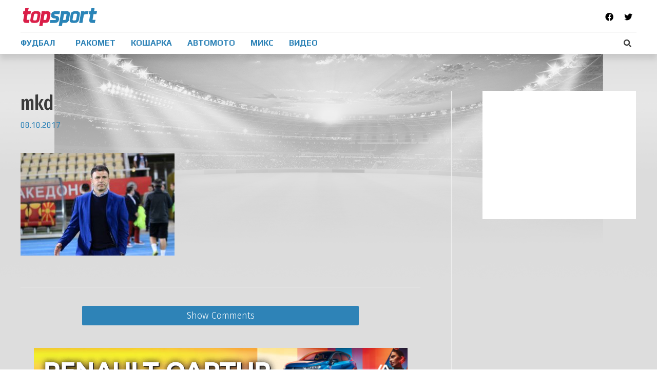

--- FILE ---
content_type: text/html; charset=UTF-8
request_url: https://topsport.mk/fudbal/angelovski-nema-da-go-pottsenime-lihte/?partial-prev=1
body_size: 4054
content:


<article 
	class="post-248 post type-post status-publish format-standard has-post-thumbnail hentry category-fudbal tag-fudbal tag-sp-2018-rusija tag-fudbalska-reprezentatsija-na-makedon ast-article-single" id="post-248" itemtype="https://schema.org/CreativeWork" itemscope="itemscope">

	
	
<div class="ast-post-format- single-layout-1 ast-no-date-box">

	
	<header class="entry-header ">

		
				<div class="ast-single-post-order">
			<h1 class="entry-title" itemprop="headline">Ангеловски: Нема да го потцениме Лихтенштајн</h1><div class="entry-meta"><span class="cat-links"><a href="https://topsport.mk/category/fudbal/" rel="category tag">Фудбал</a></span> / <span class="posted-on"><span class="published" itemprop="datePublished"> 08.10.2017</span><span class="updated" itemprop="dateModified"> 08.10.2017</span></span></div>		</div>
		<div class="post-thumb-img-content post-thumb"><img width="960" height="640" src="https://topsport.mk/wp-content/uploads/2017/10/mkd.jpg" class="attachment-large size-large wp-post-image" alt="" decoding="async" itemprop="image" srcset="https://topsport.mk/wp-content/uploads/2017/10/mkd.jpg 960w, https://topsport.mk/wp-content/uploads/2017/10/mkd-300x200.jpg 300w, https://topsport.mk/wp-content/uploads/2017/10/mkd-768x512.jpg 768w, https://topsport.mk/wp-content/uploads/2017/10/mkd-696x464.jpg 696w, https://topsport.mk/wp-content/uploads/2017/10/mkd-630x420.jpg 630w" sizes="(max-width: 960px) 100vw, 960px" /></div>
		
	</header><!-- .entry-header -->

	
	<div class="entry-content clear" 
	itemprop="text"	>

		
		<div class='ai-viewports ai-viewport-1 ai-insert-5-10253045' style='margin: 8px auto; text-align: center; display: block; clear: both;' data-insertion-position='prepend' data-selector='.ai-insert-5-10253045' data-insertion-no-dbg data-code='[base64]' data-block='5'></div>

<p>Македонската фудбалска репрезентација утре против Лихтенштајн ги затвора квалификациите за СП во Русија 2018 година. Селекторот на Македонија, Игор Ангеловски и репрезентативецот Стефан Ристовски на официјалната прес-конференција изјавија дека Македонија е фаворит на дуелот и доколку пристапот биде правилен очекуваат победа.</p><div class='ai-viewports ai-viewport-3 ai-insert-8-47164578' style='margin: 8px auto 20px; text-align: center; display: block; clear: both;' data-insertion-position='prepend' data-selector='.ai-insert-8-47164578' data-insertion-no-dbg data-code='[base64]' data-block='8'></div>

<div class='ai-viewports ai-viewport-1 ai-viewport-2 ai-insert-7-16402766' style='margin: 8px auto 20px; text-align: center; display: block; clear: both;' data-insertion-position='prepend' data-selector='.ai-insert-7-16402766' data-insertion-no-dbg data-code='[base64]' data-block='7'></div>

<div class='ai-viewports ai-viewport-2 ai-viewport-3 ai-insert-1-79692252' style='margin: 8px auto; text-align: center; display: block; clear: both;' data-insertion-position='prepend' data-selector='.ai-insert-1-79692252' data-insertion-no-dbg data-code='[base64]' data-block='1'></div>


<p>„Очекувам фудбалерите да имаат пристап и да влезат во натпреварот како и на изминатите натпревари од квалификациите. Секогаш велам дека не е важно кој е на спротивната страна, туку како ќе го одиграме натпреварот. Не потценуваме, но ниту преценуваме било кого. Барам да бидеме рамноправен тим против секого, без разлика на противникот во оваа група. Пред нас е меч со противник кого го победивме на нивен терен и не бегаме од фаворитската улога. Ќе барам од моите фудбалери максимално да настапат за да го добиеме овој натпревар“, изјави Ангеловски.</p>
<p>Селекторот најави дека промена во формацијата бидејќи нема да може да смета на Спировски кој има парни жолти картони и Велковски кој се повреди во петокот против Италија.</p>
<p>Победа за идеален крај на квалификациите посакува и Стефан Ристовски, кој се согласува со констатацијата дека Македонија е фаворит на овој дуел.</p>
<p>„Подготвени сме да покажеме дека сме фаворити. Не треба да ги потцениме, тие играат за својата држава, исто како и нас. Подготвени сме да го покажеме својот квалитет и да покажеме дека бодовите покажуваат едно, а играта друго. Сакаме да победиме и да покажеме дека ни следи светла фудбалска иднина“, изјави Ристовски.</p>
<p>Дуелот Македонија-Лихтенштајн ќе се одигра на стадионот „Младост“ во Струмица со почеток во 20:45 часот.</p>
<!-- CONTENT END 1 -->

		
		
			</div><!-- .entry-content .clear -->
</div>

	
</article><!-- #post-## -->


	<nav class="navigation post-navigation" aria-label="Написи">
		<h2 class="screen-reader-text">Навигација на напис</h2>
		<div class="nav-links"><div class="nav-previous"><a href="https://topsport.mk/fudbal/germanskata-mashina-gazi/" rel="prev"><span class="ast-left-arrow">&larr;</span> Previous Напис</a></div><div class="nav-next"><a href="https://topsport.mk/miks/alkaloid-so-pobeda-ja-zapochna-odbrana/" rel="next">Next Напис <span class="ast-right-arrow">&rarr;</span></a></div></div>
	</nav>
<div id="comments" class="comments-area">

	
	
	
		<div id="respond" class="comment-respond">
		<h3 id="reply-title" class="comment-reply-title">Leave a Comment <small><a rel="nofollow" id="cancel-comment-reply-link" href="/fudbal/angelovski-nema-da-go-pottsenime-lihte/?partial-prev=1#respond" style="display:none;">Cancel Reply</a></small></h3><form action="https://topsport.mk/wp-comments-post.php" method="post" id="ast-commentform" class="comment-form"><p class="comment-notes"><span id="email-notes">Вашата адреса за е-пошта нема да биде објавена.</span> <span class="required-field-message">Задолжителните полиња се означени со <span class="required">*</span></span></p><div class="ast-row comment-textarea"><fieldset class="comment-form-comment"><div class="comment-form-textarea ast-col-lg-12"><label for="comment" class="screen-reader-text">Type here..</label><textarea id="comment" name="comment" placeholder="Type here.." cols="45" rows="8" aria-required="true"></textarea></div></fieldset></div><div class="ast-comment-formwrap ast-row"><p class="comment-form-author ast-col-xs-12 ast-col-sm-12 ast-col-md-4 ast-col-lg-4"><label for="author" class="screen-reader-text">Name*</label><input id="author" name="author" type="text" value="" placeholder="Name*" size="30" aria-required='true' /></p>
<p class="comment-form-email ast-col-xs-12 ast-col-sm-12 ast-col-md-4 ast-col-lg-4"><label for="email" class="screen-reader-text">Email*</label><input id="email" name="email" type="text" value="" placeholder="Email*" size="30" aria-required='true' /></p>
<p class="comment-form-url ast-col-xs-12 ast-col-sm-12 ast-col-md-4 ast-col-lg-4"><label for="url"><label for="url" class="screen-reader-text">Website</label><input id="url" name="url" type="text" value="" placeholder="Website" size="30" /></label></p></div>
<p class="comment-form-cookies-consent"><input id="wp-comment-cookies-consent" name="wp-comment-cookies-consent" type="checkbox" value="yes" /> <label for="wp-comment-cookies-consent">Зачувај го моето име, е-маил и веб страна во овој пребарувач за следниот пат кога ќе коментирам.</label></p>
<p class="form-submit"><input name="submit" type="submit" id="submit" class="submit" value="Post Comment &raquo;" /> <input type='hidden' name='comment_post_ID' value='248' id='comment_post_ID' />
<input type='hidden' name='comment_parent' id='comment_parent' value='0' />
</p></form>	</div><!-- #respond -->
	
	
</div><!-- #comments -->


--- FILE ---
content_type: text/html; charset=UTF-8
request_url: https://topsport.mk/fudbal/germanskata-mashina-gazi/?partial-prev=1
body_size: 3910
content:


<article 
	class="post-245 post type-post status-publish format-standard has-post-thumbnail hentry category-fudbal tag-fudbal tag-sp-2018-rusija tag-germanija-fudbalska-reprezentatsija ast-article-single" id="post-245" itemtype="https://schema.org/CreativeWork" itemscope="itemscope">

	
	
<div class="ast-post-format- single-layout-1 ast-no-date-box">

	
	<header class="entry-header ">

		
				<div class="ast-single-post-order">
			<h1 class="entry-title" itemprop="headline">Германската машина „гази“</h1><div class="entry-meta"><span class="cat-links"><a href="https://topsport.mk/category/fudbal/" rel="category tag">Фудбал</a></span> / <span class="posted-on"><span class="published" itemprop="datePublished"> 08.10.2017</span><span class="updated" itemprop="dateModified"> 08.10.2017</span></span></div>		</div>
		<div class="post-thumb-img-content post-thumb"><img width="1024" height="633" src="https://topsport.mk/wp-content/uploads/2017/10/germ-1024x633.jpg" class="attachment-large size-large wp-post-image" alt="" decoding="async" itemprop="image" srcset="https://topsport.mk/wp-content/uploads/2017/10/germ-1024x633.jpg 1024w, https://topsport.mk/wp-content/uploads/2017/10/germ-300x185.jpg 300w, https://topsport.mk/wp-content/uploads/2017/10/germ-768x474.jpg 768w, https://topsport.mk/wp-content/uploads/2017/10/germ-356x220.jpg 356w, https://topsport.mk/wp-content/uploads/2017/10/germ-696x430.jpg 696w, https://topsport.mk/wp-content/uploads/2017/10/germ-1068x660.jpg 1068w, https://topsport.mk/wp-content/uploads/2017/10/germ-680x420.jpg 680w, https://topsport.mk/wp-content/uploads/2017/10/germ.jpg 2048w" sizes="(max-width: 1024px) 100vw, 1024px" /></div>
		
	</header><!-- .entry-header -->

	
	<div class="entry-content clear" 
	itemprop="text"	>

		
		<div class='ai-viewports ai-viewport-1 ai-insert-5-64287860' style='margin: 8px auto; text-align: center; display: block; clear: both;' data-insertion-position='prepend' data-selector='.ai-insert-5-64287860' data-insertion-no-dbg data-code='[base64]' data-block='5'></div>

<p>Германија со 5:1 го совлада Азербејџан во последниот квалификациски меч за Светското првенство во Русија за 10-ти триумф во исто толку меча и за потврда на турнирот каде што ќе ја бранат титулата од Бразил. Доминацијата на Германците во овој циклус беше толку голема, што тие го срушија рекордот на Шпанија со 43 постигнати голови.</p><div class='ai-viewports ai-viewport-3 ai-insert-8-43842949' style='margin: 8px auto 20px; text-align: center; display: block; clear: both;' data-insertion-position='prepend' data-selector='.ai-insert-8-43842949' data-insertion-no-dbg data-code='[base64]' data-block='8'></div>

<div class='ai-viewports ai-viewport-1 ai-viewport-2 ai-insert-7-37958055' style='margin: 8px auto 20px; text-align: center; display: block; clear: both;' data-insertion-position='prepend' data-selector='.ai-insert-7-37958055' data-insertion-no-dbg data-code='[base64]' data-block='7'></div>

<div class='ai-viewports ai-viewport-2 ai-viewport-3 ai-insert-1-65215428' style='margin: 8px auto; text-align: center; display: block; clear: both;' data-insertion-position='prepend' data-selector='.ai-insert-1-65215428' data-insertion-no-dbg data-code='[base64]' data-block='1'></div>


<p>Иако светските шампиони поведоа уште во 9. минута од мечот со голот на Леон Горецка, израмнувачкиот гол на Рамил Шедаев во 34. минута донесе неизвесност во првото полувреме. Сепак, тоа беше надминато за 15 минути во второто полувреме, кога од 54-тата до 66-тата минута, Германците постигнаа три гола преку Вагнер, Ридигер и Горецка. Емре Чан во финишот на натпреварот го зголеми водството за тимот на Јоаким Лев да ги заврши квалификациите (први за светски шампиони по подолго време) со гол разлика од неверојатни 43:4.</p>
<p>Репрезентацијата на Северна Ирска загуби со 1:0 од Норвешка, меѓутоа го обезбедува местото во баражот за СП, благодарние на шесте победи во групата. Чешка во резултатски неважен меч со 5:0 го совлада Сан Марино</p>
<p><strong>ГРУПА Ц</strong></p>
<p>Германија – Азербејџан 5:1</p>
<p>Норвешка – Северна Ирска 1:0</p>
<p>Чешка – Сан Марино 5:0</p>
<p><strong>КОНЕЧНА ТАБЕЛА:</strong> 1.Германија 30, 2.С.Ирска 19, 3.Чешка 15, 4.Норвешка 13, 5.Азербејџан 10, 6.Сан Марино 0.</p>
<!-- CONTENT END 1 -->

		
		
			</div><!-- .entry-content .clear -->
</div>

	
</article><!-- #post-## -->


	<nav class="navigation post-navigation" aria-label="Написи">
		<h2 class="screen-reader-text">Навигација на напис</h2>
		<div class="nav-links"><div class="nav-previous"><a href="https://topsport.mk/miks/nadal-go-deklasira-kirjos-za-nova-titu/" rel="prev"><span class="ast-left-arrow">&larr;</span> Previous Напис</a></div><div class="nav-next"><a href="https://topsport.mk/fudbal/angelovski-nema-da-go-pottsenime-lihte/" rel="next">Next Напис <span class="ast-right-arrow">&rarr;</span></a></div></div>
	</nav>
<div id="comments" class="comments-area">

	
	
	
		<div id="respond" class="comment-respond">
		<h3 id="reply-title" class="comment-reply-title">Leave a Comment <small><a rel="nofollow" id="cancel-comment-reply-link" href="/fudbal/germanskata-mashina-gazi/?partial-prev=1#respond" style="display:none;">Cancel Reply</a></small></h3><form action="https://topsport.mk/wp-comments-post.php" method="post" id="ast-commentform" class="comment-form"><p class="comment-notes"><span id="email-notes">Вашата адреса за е-пошта нема да биде објавена.</span> <span class="required-field-message">Задолжителните полиња се означени со <span class="required">*</span></span></p><div class="ast-row comment-textarea"><fieldset class="comment-form-comment"><div class="comment-form-textarea ast-col-lg-12"><label for="comment" class="screen-reader-text">Type here..</label><textarea id="comment" name="comment" placeholder="Type here.." cols="45" rows="8" aria-required="true"></textarea></div></fieldset></div><div class="ast-comment-formwrap ast-row"><p class="comment-form-author ast-col-xs-12 ast-col-sm-12 ast-col-md-4 ast-col-lg-4"><label for="author" class="screen-reader-text">Name*</label><input id="author" name="author" type="text" value="" placeholder="Name*" size="30" aria-required='true' /></p>
<p class="comment-form-email ast-col-xs-12 ast-col-sm-12 ast-col-md-4 ast-col-lg-4"><label for="email" class="screen-reader-text">Email*</label><input id="email" name="email" type="text" value="" placeholder="Email*" size="30" aria-required='true' /></p>
<p class="comment-form-url ast-col-xs-12 ast-col-sm-12 ast-col-md-4 ast-col-lg-4"><label for="url"><label for="url" class="screen-reader-text">Website</label><input id="url" name="url" type="text" value="" placeholder="Website" size="30" /></label></p></div>
<p class="comment-form-cookies-consent"><input id="wp-comment-cookies-consent" name="wp-comment-cookies-consent" type="checkbox" value="yes" /> <label for="wp-comment-cookies-consent">Зачувај го моето име, е-маил и веб страна во овој пребарувач за следниот пат кога ќе коментирам.</label></p>
<p class="form-submit"><input name="submit" type="submit" id="submit" class="submit" value="Post Comment &raquo;" /> <input type='hidden' name='comment_post_ID' value='245' id='comment_post_ID' />
<input type='hidden' name='comment_parent' id='comment_parent' value='0' />
</p></form>	</div><!-- #respond -->
	
	
</div><!-- #comments -->


--- FILE ---
content_type: application/javascript
request_url: https://topsport.mk/wp-content/plugins/bdthemes-element-pack/assets/js/widgets/ep-search.min.js?ver=5.1.0
body_size: 106
content:
!function(l,t){"use strict";var e;window.elementPackAjaxSearch=function(t){var a=l(".bdt-ajax-search"),r=l(a).find(".bdt-search-result");clearTimeout(e),e=setTimeout(function(){l(a).addClass("bdt-search-loading"),jQuery.ajax({url:window.ElementPackConfig.ajaxurl,type:"post",data:{action:"element_pack_search",s:t},success:function(t){if(0<(t=l.parseJSON(t)).results.length){var e='<div class="bdt-search-result-inner">';e+='<h3 class="bdt-search-result-header">SEARCH RESULT</h3>',e+='<ul class="bdt-list bdt-list-divider">';for(var s=0;s<t.results.length;s++)e+='<li class="bdt-search-item" data-url="'+t.results[s].url+'">                                          <a href="'+t.results[s].url+'" target="_blank">                                              <div class="bdt-search-title">'+t.results[s].title+'</div>                                              <div class="bdt-search-text">'+t.results[s].text+"</div>                                          </a>                                      </li>                                    ";e+="</ul>",e+='<a class="bdt-search-more">More Results</a>',e+="</div>",r.html(e),bdtUIkit.drop(r,{pos:"bottom-justify"}).show(),l(a).removeClass("bdt-search-loading"),l(".bdt-search-more").on("click",function(t){t.preventDefault(),l(a).submit()})}}})},450)}}(jQuery,window.elementorFrontend);